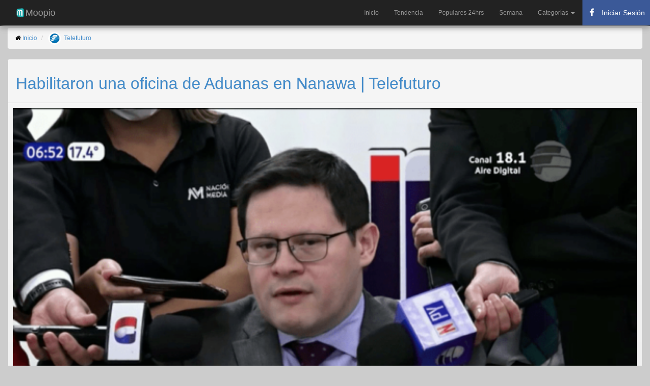

--- FILE ---
content_type: text/html; charset=UTF-8
request_url: https://www.moopio.com/habilitaron-una-oficina-de-aduanas-en-nanawa-telefuturo.html
body_size: 10297
content:
<!DOCTYPE html>
<html xmlns="http://www.w3.org/1999/xhtml"  xmlns:fb="http://ogp.me/ns/fb#">
<head>
  <title>Habilitaron una oficina de Aduanas en Nanawa | Telefuturo</title>
  <meta name="description" content="El director Nacional de Ingresos Tributarios, Óscar Orué, dijo que la ley no es negociable y que los controles seguirán en zona de Nanawa. En ese sentido, mencionó que habilitaron una oficina de Aduanas a fin de buscar la formalización de todos los comerciantes.">
  <meta charset="UTF-8">
  <script src="/assets/application-21a18096f60657ebd89ebeced6d066b1.js" type="541ffb3541f90eed560d2a43-text/javascript"></script>
  <meta content="authenticity_token" name="csrf-param" />
<meta content="hFlIKRLQW/bd0TZt9jtdpzK+dejPVzCP6QpMN9YTX+w=" name="csrf-token" />
  <meta name="viewport" content="width=device-width,minimum-scale=1,initial-scale=1">
  <meta name="yandex-verification" content="ed34af684ee3e520" />
  <meta name="description" content="El director Nacional de Ingresos Tributarios, Óscar Orué, dijo que la ley no es negociable y que los controles seguirán en zona de Nanawa. En ese sentido, mencionó que habilitaron una oficina de Aduanas a fin de buscar la formalización de todos los comerciantes.">
  <meta name="keywords" content="habilitaron, aduanas, nanawa, tributarios, Óscar orué, orué, municipio, ingresos tributarios, óscar orué">
  <meta name="apple-mobile-web-app-capable" content="yes">
  <meta name="mobile-web-app-capable" content="yes">
  <link rel="stylesheet" href="//netdna.bootstrapcdn.com/bootstrap/3.1.1/css/bootstrap.min.css">
  <link rel="stylesheet" href="//maxcdn.bootstrapcdn.com/font-awesome/4.3.0/css/font-awesome.min.css">
  <link rel="stylesheet" href="https://www.moopio.com/bootstrap-social/bootstrap-social.css">
  <link rel="canonical" href="https://www.moopio.com/habilitaron-una-oficina-de-aduanas-en-nanawa-telefuturo.html" />
  <link rel="apple-touch-icon" sizes="57x57" href="/apple-icon-57x57.png">
  <link rel="apple-touch-icon" sizes="60x60" href="/apple-icon-60x60.png">
  <link rel="apple-touch-icon" sizes="72x72" href="/apple-icon-72x72.png">
  <link rel="apple-touch-icon" sizes="76x76" href="/apple-icon-76x76.png">
  <link rel="apple-touch-icon" sizes="114x114" href="/apple-icon-114x114.png">
  <link rel="apple-touch-icon" sizes="120x120" href="/apple-icon-120x120.png">
  <link rel="apple-touch-icon" sizes="144x144" href="/apple-icon-144x144.png">
  <link rel="apple-touch-icon" sizes="152x152" href="/apple-icon-152x152.png">
  <link rel="apple-touch-icon" sizes="180x180" href="/apple-icon-180x180.png">
  <link rel="icon" type="image/png" sizes="192x192"  href="/android-icon-192x192.png">
  <link rel="icon" type="image/png" sizes="32x32" href="/favicon-32x32.png">
  <link rel="icon" type="image/png" sizes="96x96" href="/favicon-96x96.png">
  <link rel="icon" type="image/png" sizes="16x16" href="/favicon-16x16.png">
  <link rel="manifest" href="/manifest.json">
  <meta name="msapplication-TileColor" content="#ffffff">
  <meta name="msapplication-TileImage" content="/ms-icon-144x144.png">
  <meta name="theme-color" content="#ffffff">
  <meta property="og:title" content="Habilitaron una oficina de Aduanas en Nanawa | Telefuturo" />
  <meta property="og:description" content="El director Nacional de Ingresos Tributarios, Óscar Orué, dijo que la ley no es negociable y que los controles seguirán en zona de Nanawa. En ese sentido, mencionó que habilitaron una oficina de Aduanas a fin de buscar la formalización de todos los comerciantes." />
  <meta property="og:url" content="https://www.moopio.com/habilitaron-una-oficina-de-aduanas-en-nanawa-telefuturo.html" />
  <meta property="og:image" content="https://www.moopio.com/system/entries/images/003/808/600/original/habilitaron-una-oficina-de-aduanas-en-nanawa-telefuturo.png?1695135935" />
  <meta property="og:image:width" content="526">
  <meta property="og:image:height" content="273">
  <meta property="og:site_name" content="Moopio" />
  <meta property="og:locale" content="es_LA" />
  <meta property="og:type" content="article" />
  <meta property="og:article:modified_time" content="2023-09-21 19:02:53 -0300" />
  <meta property="og:article:published_time" content="2023-09-19 12:05:34 -0300" />
  <meta property="og:article:author" content="Telefuturo" />
  <meta name="twitter:card" content="summary_large_image" />    
  <meta property="fb:pages" content="1557251637825751" />
  <script src="https://ajax.googleapis.com/ajax/libs/jquery/2.0.0/jquery.min.js" type="541ffb3541f90eed560d2a43-text/javascript"></script>
  <script src="https://unpkg.com/masonry-layout@3.3.2/dist/masonry.pkgd.min.js" type="541ffb3541f90eed560d2a43-text/javascript"></script>
  <script src="https://unpkg.com/imagesloaded@3.1.8/imagesloaded.pkgd.min.js" type="541ffb3541f90eed560d2a43-text/javascript"></script>  
  <script type="application/ld+json">
    {
      "@context": "http://schema.org",
      "@type": "NewsArticle",
      "headline": "Habilitaron una oficina de Aduanas en Nanawa | Telefuturo",
      "image": [
      "/system/entries/images/003/808/600/original/habilitaron-una-oficina-de-aduanas-en-nanawa-telefuturo.png?1695135935"
      ],
      "datePublished": "2023-09-19 12:05:34 -0300"
    }
  </script>
  
  <style>
  	body {
      color: #000000;
      font-family: sans-serif;
      font-size: 12px;
      font-weight: 400;
      background-color: #CCCCCC;
    }

    h1 {
      font-size: xx-large;
    }

    .panel-body {
      padding: 10px;
    }

    .panel-heading {
      border-color: none !important;
    }

    .wrapper {}

    #main {
      margin-bottom: 30px;
      margin-top: 55px;
    }

    #items {}

    #items .item {
      -moz-border-bottom-colors: none;
      -moz-border-left-colors: none;
      -moz-border-right-colors: none;
      -moz-border-top-colors: none;
      background: linear-gradient(to bottom, #F6F6F6 0%, #EAEAEA 100%) repeat scroll 0 0 transparent;
      border-radius: 4px 4px 4px 4px;
      box-shadow: 0 1px 1px rgba(0, 0, 0, 0.15), 0 2px 1px rgba(0, 0, 0, 0.1), 0 3px 1px rgba(0, 0, 0, 0.05);
      text-shadow: 0 1px 0 #DDDDDD;
      width: 30%;
      margin: 10px;
      float: left;
    }

    .panel{
      -moz-border-bottom-colors: none;
      -moz-border-left-colors: none;
      -moz-border-right-colors: none;
      -moz-border-top-colors: none;
      background: linear-gradient(to bottom, #F6F6F6 0%, #EAEAEA 100%) repeat scroll 0 0 transparent;
      border-radius: 4px 4px 4px 4px;
      box-shadow: 0 1px 1px rgba(0, 0, 0, 0.15), 0 2px 1px rgba(0, 0, 0, 0.1), 0 3px 1px rgba(0, 0, 0, 0.05);
      text-shadow: 0 1px 0 #DDDDDD;

    }

    #items .item .item-content {
      padding: 10px;
    }

    #items .item .picture .description {
      margin-top: 10px;
    }

    #items .item .meta span {
      font-size: 16px !important;
      line-height: 16px !important;
      margin-right: 5px;
    }

    #items .item .picture {
      display: block;
      position: relative;
      z-index: 5;
      /*border-top: 1px solid #999999;*/
      border-radius: 4px 4px 4px 4px;
    }

    #items .item .picture a.image {
      display: block;
      height: auto;
      width: 100%;
    }

    #items .item .picture img {
      border-radius: 2px 2px 0px 0px;
      height: auto;
      position: relative;
      width: 100%;
      z-index: -1;
    }

    .picture img {
      height: auto;
      width: 100%;
    }

    .navbar-inner {
      box-shadow: 0px 5px 10px #999 !important;
    }

    /* RESPONSIVE CSS HACKS
    -------------------------------------------------- */
    @media (max-width: 768px) {
      #main {
        margin-top: 55px;
      }

      .container-fluid {
        padding-left: 5px;
        padding-right: 1px;
      }
      
      #items .item {
        -moz-border-bottom-colors: none;
        -moz-border-left-colors: none;
        -moz-border-right-colors: none;
        -moz-border-top-colors: none;
        background: linear-gradient(to bottom, #F6F6F6 0%, #EAEAEA 100%) repeat scroll 0 0 transparent;
        border-radius: 4px 4px 4px 4px;
        box-shadow: 0 1px 1px rgba(0, 0, 0, 0.15), 0 2px 1px rgba(0, 0, 0, 0.1), 0 3px 1px rgba(0, 0, 0, 0.05);
        text-shadow: 0 1px 0 #DDDDDD;
        width: 95%;
        margin: 10px;
        float: left;
      }
      
    }
  </style>

  <!-- Google Tag Manager -->
  <script type="541ffb3541f90eed560d2a43-text/javascript">(function(w,d,s,l,i){w[l]=w[l]||[];w[l].push({'gtm.start':
  new Date().getTime(),event:'gtm.js'});var f=d.getElementsByTagName(s)[0],
  j=d.createElement(s),dl=l!='dataLayer'?'&l='+l:'';j.async=true;j.src=
  'https://www.googletagmanager.com/gtm.js?id='+i+dl;f.parentNode.insertBefore(j,f);
  })(window,document,'script','dataLayer','GTM-MSNX3RQ');</script>
  <!-- End Google Tag Manager -->
  <script async src="https://pagead2.googlesyndication.com/pagead/js/adsbygoogle.js?client=ca-pub-8202995154439589" crossorigin="anonymous" type="541ffb3541f90eed560d2a43-text/javascript"></script>

</head>
<body>
  <!-- Google Tag Manager (noscript) -->
  <noscript><iframe src="https://www.googletagmanager.com/ns.html?id=GTM-MSNX3RQ"
  height="0" width="0" style="display:none;visibility:hidden"></iframe></noscript>
  <!-- End Google Tag Manager (noscript) -->
  
  <div id="fb-root"></div>

 <nav class="navbar navbar-inverse navbar-fixed-top" role="navigation">
<div class="navbar-inner">
	<div class="container-fluid">
		<div class="navbar-header">
			<a class="navbar-brand" href="/">
				<img alt="Moopio.com" style="float: left;" height="20" width="20" src="https://www.moopio.com/android-icon-36x36.png"> Moopio
			</a>
			<button type="button" class="navbar-toggle collapsed" data-toggle="collapse" data-target="#mainnav" aria-expanded="false">
        <span class="sr-only">Toggle navigation</span>
        <span class="icon-bar"></span>
        <span class="icon-bar"></span>
        <span class="icon-bar"></span>
      	</button>
		</div>
		<div id="mainnav" class="collapse navbar-collapse">
			<ul class="nav navbar-nav navbar-right">
				<li role="presentation" class="">
					<a href="/">Inicio</a>
				</li>				 
				<li role="presentation" class="">
					<a href="/gainers.html">Tendencia</a>
				</li>
				<li role="presentation" class="">
					<a href="/populares.html">Populares 24hrs</a>
				</li>
				<li role="presentation" class="">
					<a href="/semana.html">Semana</a>
				</li>
				<!-- New Dropdown Menu for Categorías -->
				<li class="dropdown">
					<a href="#" class="dropdown-toggle" data-toggle="dropdown" role="button" aria-expanded="false">
						Categorías <span class="caret"></span>
					</a>
					<ul class="dropdown-menu" role="menu">
						<li><a href="/categoria/NACIONALES.html">Nacionales</a></li>
						<li><a href="/categoria/POLITICA.html">Política</a></li>
						<li><a href="/categoria/DEPORTES.html">Deportes</a></li>
						<li><a href="/categoria/ESPECTACULOS.html">Espectáculos</a></li>
						<li><a href="/categoria/NEGOCIOS.html">Negocios</a></li>
						<li><a href="/categoria/JUDICIALES.html">Judiciales</a></li>
						<li><a href="/categoria/INTERNACIONALES.html">Internacionales</a></li>
					</ul>
				</li>

        <li>
          <button id="fb-auth-btn" class="auth-btn" style="display: block; min-width: 120px;">
            <i class="fa fa-spinner fa-spin" style="margin-right: 8px;"></i> Cargando...
          </button>
        </li>


			</ul>
		</div>
	</div>
</div>
</nav>

<script type="541ffb3541f90eed560d2a43-text/javascript">
</script>

<style type="text/css">

  .navbar-inner {
    box-shadow: 0px 5px 10px #999 !important;
  }

  .navbar-nav li .auth-btn {
    display: flex;
    align-items: center;
    height: 50px;
    min-width: 120px;
    margin: 0;
    padding: 5px 10px;
    border: none;
    background-color: #3b5998;
    color: white;
    cursor: pointer;
    font-size: 14px;
    white-space: nowrap;
    overflow: hidden;
    text-overflow: ellipsis;
  }

  .navbar-nav li .auth-btn i {
    margin-right: 8px;
    font-size: 16px;
    width: 16px;
    text-align: center;
  }

  .navbar-nav li .auth-btn:hover {
    background-color: #2a4373;
  }

  .fb-stats {
    display: none;
  }

  .fb-stats.logged-in {
    display: block;
  }
</style>
 <div class="container-fluid">
  <div id="main">
    <ol class="breadcrumb">
	<li><i class="fa fa-home" aria-hidden="true"></i> <a href="/">Inicio</a></li>
	<li>
		<img width="25" class="img-circle" src="/system/sites/logos/000/000/077/original/telefuturo-logo.jpg?1467044881">&nbsp
		<a href="/sitio/telefuturo.html">Telefuturo</a>
	</li>
</ol>

<div itemscope itemtype="http://schema.org/Article" class="panel panel-default">
	<div class="panel-heading">
			<a rel="nofollow" target="_blank" href="https://telefuturo.com.py/noticia/73482-habilitaron-una-oficina-de-aduanas-en-nanawa" style="text-decoration:none;">
				<h1 itemprop="name">Habilitaron una oficina de Aduanas en Nanawa | Telefuturo</h1>
			</a>
		</div>
		<!-- 3808600 -->
		<div class="panel-body">
			<div class="picture">
					<a rel="nofollow" href="https://www.facebook.com/sharer/sharer.php?u=https://www.moopio.com/habilitaron-una-oficina-de-aduanas-en-nanawa-telefuturo.html" rel="nofollow" target="_blank">
						<img itemprop="image" src="https://www.moopio.com/system/entries/images/003/808/600/original/habilitaron-una-oficina-de-aduanas-en-nanawa-telefuturo.png?1695135935" alt="Habilitaron una oficina de Aduanas en Nanawa | Telefuturo" class="img-responsive">
					</a> 
					<br>
					<div class="item-content">
						<div class="meta">
							<span itemprop="articleBody">
								<h4>
									El director Nacional de Ingresos Tributarios, Óscar Orué, dijo que la ley no es negociable y que los controles seguirán en zona de Nanawa. En ese sentido, mencionó que habilitaron una oficina de Aduanas a fin de buscar la formalización de todos los comerciantes.
									<a rel="nofollow" target="_blank" href="https://telefuturo.com.py/noticia/73482-habilitaron-una-oficina-de-aduanas-en-nanawa"> <small>...[Leer más]</small></a>
								</h4>
							</span>
						</div>

						<br>

						<div>
							<a href="/tag/habilitaron.html" class="btn btn-primary btn-xs" role="button">
								<i class="fa fa-tags" aria-hidden="true"></i> habilitaron
							</a>
							<a href="/tag/aduanas.html" class="btn btn-primary btn-xs" role="button">
								<i class="fa fa-tags" aria-hidden="true"></i> aduanas
							</a>
							<a href="/tag/nanawa.html" class="btn btn-primary btn-xs" role="button">
								<i class="fa fa-tags" aria-hidden="true"></i> nanawa
							</a>
							<a href="/tag/tributarios.html" class="btn btn-primary btn-xs" role="button">
								<i class="fa fa-tags" aria-hidden="true"></i> tributarios
							</a>
							<a href="/tag/%C3%93scar%20oru%C3%A9.html" class="btn btn-primary btn-xs" role="button">
								<i class="fa fa-tags" aria-hidden="true"></i> Óscar orué
							</a>
							<a href="/tag/oru%C3%A9.html" class="btn btn-primary btn-xs" role="button">
								<i class="fa fa-tags" aria-hidden="true"></i> orué
							</a>
							<a href="/tag/municipio.html" class="btn btn-primary btn-xs" role="button">
								<i class="fa fa-tags" aria-hidden="true"></i> municipio
							</a>
							<a href="/tag/ingresos%20tributarios.html" class="btn btn-primary btn-xs" role="button">
								<i class="fa fa-tags" aria-hidden="true"></i> ingresos tributarios
							</a>
							<a href="/tag/%C3%B3scar%20oru%C3%A9.html" class="btn btn-primary btn-xs" role="button">
								<i class="fa fa-tags" aria-hidden="true"></i> óscar orué
							</a>
						</div>
						<br>

						<div class="fb-comments"
						     data-href="https://www.moopio.com/habilitaron-una-oficina-de-aduanas-en-nanawa-telefuturo.html"
						     data-width="100%"
						     data-numposts="5">
						</div> 

						<div>
							<p><strong>Moopio.com</strong> no es responsable por las acciones de los sitios web de terceros ni por el contenido que estos publiquen. Las noticias y artículos a los que se enlaza desde este sitio son propiedad y responsabilidad de los autores y editores originales. No tenemos control sobre la veracidad, precisión, o legalidad de la información contenida en estos sitios. Más informacion en <a href="https://www.moopio.com/terminos-de-servicio.html" target="_blank">Términos de Servicio</a>.</p>
						</div>

						<br>
						<a class="btn btn-lg btn-block btn-social btn-facebook" target="_blank" href="https://www.facebook.com/sharer/sharer.php?u=https://www.moopio.com/habilitaron-una-oficina-de-aduanas-en-nanawa-telefuturo.html">
							<i class="fa fa-facebook-official"></i> Compartir en Facebook
						</a>

						<a class="btn btn-lg btn-block btn-social btn-twitter" target="_blank" href="https://twitter.com/share?text=Habilitaron una oficina de Aduanas en Nanawa | Telefuturo&url=https://www.moopio.com/habilitaron-una-oficina-de-aduanas-en-nanawa-telefuturo.html">
							<i class="fa fa-twitter"></i> Compartir en Twitter
						</a>
						<a class="btn btn-lg btn-block btn-social btn-reddit" taget="_blank" href="whatsapp://send?text=https://www.moopio.com/habilitaron-una-oficina-de-aduanas-en-nanawa-telefuturo.html">
							<i class="fa fa-whatsapp"></i> Compartir en Whatsapp
						</a>
						<a class="btn btn-lg btn-block btn-social btn-pinterest" taget="_top" href="/gainers.html">
							<i class="fa fa-thumbs-up"></i> Noticias Populares
						</a>
						<a class="btn btn-lg btn-block btn-social btn-github" taget="_top" href="/">
							<i class="fa fa-home"></i> Últimas Noticias
						</a>
					</div>
				</div>
			</div>
			<div class="panel-footer">
				<div class="meta">
					<span>
						<!--<i class="fa fa-globe fa-lg"></i> 
						<a href="/sitio/telefuturo.html">Telefuturo</a> &nbsp;-->
						<i class="fa fa-calendar fa-lg"></i> Septiembre 19, 2023
						&nbsp;
						<i class="fa fa-archive fa-lg"></i> <a href="/categoria/NACIONALES.html">Nacionales</a>
					</span>
				</div>
			</div>
		</div>

		<div id="items" class="row-fluid">
			<div class="item masonry-brick">
	<div style="padding-bottom: 5px; padding-left: 10px; padding-top: 5px;">
		<h5>
			<img width="30" height="30" class="img-circle" alt="D10" src="/system/sites/logos/000/000/073/original/d10.jpg?1465340590"> <b><a href="/sitio/d10.html">D10</a></b>
		</h5>
	</div>
	<div class="picture">
		<a rel="nofollow" class="noticia" href="/la-accion-que-derivo-en-la-tempranera-expulsion-de-matias-perez.html">
		<img src="https://www.moopio.com/system/entries/images/004/894/052/mosaic/la-accion-que-derivo-en-la-tempranera-expulsion-de-matias-perez-d10-noticias-del-deporte-de-paraguay-y-el-mundo-las-24-horas.png?1768696344" alt="La acción que derivó en la tempranera expulsión de Matías Pérez" class="img-responsive" data-src="https://www.moopio.com/system/entries/images/004/894/052/mosaic/la-accion-que-derivo-en-la-tempranera-expulsion-de-matias-perez-d10-noticias-del-deporte-de-paraguay-y-el-mundo-las-24-horas.png?1768696344" alt="La acción que derivó en la tempranera expulsión de Matías Pérez">
		</a> 
		<div class="item-content">
			<div class="meta">
				<span>
					<a rel="nofollow" href="/la-accion-que-derivo-en-la-tempranera-expulsion-de-matias-perez.html" style="text-decoration:none;">
					<h4>La acción que derivó en la tempranera expulsión de Matías Pérez</h4>
					</a>
				</span>
			</div>
			<div class="meta">
				<span>
					Matías Pérez, defensor de Cerro Porteño, se marchó tempraneramente expulsado ante San Lorenzo de Almagro por un cruce con Alexis Cuello.
					<a rel="nofollow" href="/la-accion-que-derivo-en-la-tempranera-expulsion-de-matias-perez.html"><small>[Leer más]</small></a>
				</span>
			</div>
			<br>

			<div class="meta" style="padding-bottom: 5px;">
				<span>
					<i class="fa fa-calendar fa-lg"></i> Enero 17, 2026
					&nbsp;&nbsp;
					<i class="fa fa-archive fa-lg"></i> <a href="/categoria/DEPORTES.html">Deportes</a>
				</span>
			</div>

		</div>
	</div>
</div>
<div class="item masonry-brick">
	<div style="padding-bottom: 5px; padding-left: 10px; padding-top: 5px;">
		<h5>
			<img width="30" height="30" class="img-circle" alt="Diario EXTRA" src="/system/sites/logos/000/000/002/original/diario-extra.jpg?1639490619"> <b><a href="/sitio/diario-extra.html">Diario EXTRA</a></b>
		</h5>
	</div>
	<div class="picture">
		<a rel="nofollow" class="noticia" href="/laschi-ya-podran-tener-munecos-de-verdaite.html">
		<img src="https://www.moopio.com/system/entries/images/004/894/010/mosaic/laschi-ya-podran-tener-munecos-de-verdaite-extra-publicacion-web-del-diario-extra-donde-encontras-informaciones-utiles-y-todas-las-noticias-mas-importantes-del-dia.png?1768690811" alt="Laschi ya podrán tener muñecos de verdaite" class="img-responsive" data-src="https://www.moopio.com/system/entries/images/004/894/010/mosaic/laschi-ya-podran-tener-munecos-de-verdaite-extra-publicacion-web-del-diario-extra-donde-encontras-informaciones-utiles-y-todas-las-noticias-mas-importantes-del-dia.png?1768690811" alt="Laschi ya podrán tener muñecos de verdaite">
		</a> 
		<div class="item-content">
			<div class="meta">
				<span>
					<a rel="nofollow" href="/laschi-ya-podran-tener-munecos-de-verdaite.html" style="text-decoration:none;">
					<h4>Laschi ya podrán tener muñecos de verdaite</h4>
					</a>
				</span>
			</div>
			<div class="meta">
				<span>
					Las parejas mayores también piden para curiosear.
					<a rel="nofollow" href="/laschi-ya-podran-tener-munecos-de-verdaite.html"><small>[Leer más]</small></a>
				</span>
			</div>
			<br>

			<div class="meta" style="padding-bottom: 5px;">
				<span>
					<i class="fa fa-calendar fa-lg"></i> Enero 17, 2026
					&nbsp;&nbsp;
					<i class="fa fa-archive fa-lg"></i> <a href="/categoria/NACIONALES.html">Nacionales</a>
				</span>
			</div>

		</div>
	</div>
</div>
<div class="item masonry-brick">
	<div style="padding-bottom: 5px; padding-left: 10px; padding-top: 5px;">
		<h5>
			<img width="30" height="30" class="img-circle" alt="Diario UltimaHora" src="/system/sites/logos/000/000/003/original/ultimahora.jpg?1465341630"> <b><a href="/sitio/diario-ultimahora.html">Diario UltimaHora</a></b>
		</h5>
	</div>
	<div class="picture">
		<a rel="nofollow" class="noticia" href="/dos-camiones-involucrados-en-un-accidente-mas-sobre-la-ruta-py08.html">
		<img src="https://www.moopio.com/system/entries/images/004/894/006/mosaic/[base64].png?1768689009" alt="Dos camiones involucrados en un accidente más sobre la ruta PY08" class="img-responsive" data-src="https://www.moopio.com/system/entries/images/004/894/006/mosaic/[base64].png?1768689009" alt="Dos camiones involucrados en un accidente más sobre la ruta PY08">
		</a> 
		<div class="item-content">
			<div class="meta">
				<span>
					<a rel="nofollow" href="/dos-camiones-involucrados-en-un-accidente-mas-sobre-la-ruta-py08.html" style="text-decoration:none;">
					<h4>Dos camiones involucrados en un accidente más sobre la ruta PY08</h4>
					</a>
				</span>
			</div>
			<div class="meta">
				<span>
					Otro accidente de tránsito ocurrió en la ruta PY08 este sábado. Dos camiones de mediano porte chocaron a causa de un profundo bache en la vía.
					<a rel="nofollow" href="/dos-camiones-involucrados-en-un-accidente-mas-sobre-la-ruta-py08.html"><small>[Leer más]</small></a>
				</span>
			</div>
			<br>

			<div class="meta" style="padding-bottom: 5px;">
				<span>
					<i class="fa fa-calendar fa-lg"></i> Enero 17, 2026
				</span>
			</div>

		</div>
	</div>
</div>
<div class="item masonry-brick">
	<div style="padding-bottom: 5px; padding-left: 10px; padding-top: 5px;">
		<h5>
			<img width="30" height="30" class="img-circle" alt="Diario UltimaHora" src="/system/sites/logos/000/000/003/original/ultimahora.jpg?1465341630"> <b><a href="/sitio/diario-ultimahora.html">Diario UltimaHora</a></b>
		</h5>
	</div>
	<div class="picture">
		<a rel="nofollow" class="noticia" href="/cruce-a-nado-del-parana-se-cumplen-16-anos-de-la-tragedia-en-la-que-murieron-ocho-personas.html">
		<img src="https://www.moopio.com/system/entries/images/004/893/995/mosaic/[base64].png?1768687212" alt="Cruce a nado del Paraná: Se cumplen 16 años de la tragedia en la que murieron ocho personas" class="img-responsive" data-src="https://www.moopio.com/system/entries/images/004/893/995/mosaic/[base64].png?1768687212" alt="Cruce a nado del Paraná: Se cumplen 16 años de la tragedia en la que murieron ocho personas">
		</a> 
		<div class="item-content">
			<div class="meta">
				<span>
					<a rel="nofollow" href="/cruce-a-nado-del-parana-se-cumplen-16-anos-de-la-tragedia-en-la-que-murieron-ocho-personas.html" style="text-decoration:none;">
					<h4>Cruce a nado del Paraná: Se cumplen 16 años de la tragedia en la que murieron ocho personas</h4>
					</a>
				</span>
			</div>
			<div class="meta">
				<span>
					Este sábado se cumplen 16 años de la tragedia ocurrida durante la competencia de aguas abiertas de cruzar nadando el río Paraná, entre Encarnación y Posadas (Argentina), donde perdieron la vida ocho personas. La herida sigue abierta en la memoria de lo...
					<a rel="nofollow" href="/cruce-a-nado-del-parana-se-cumplen-16-anos-de-la-tragedia-en-la-que-murieron-ocho-personas.html"><small>[Leer más]</small></a>
				</span>
			</div>
			<br>

			<div class="meta" style="padding-bottom: 5px;">
				<span>
					<i class="fa fa-calendar fa-lg"></i> Enero 17, 2026
				</span>
			</div>

		</div>
	</div>
</div>
<div class="item masonry-brick">
	<div style="padding-bottom: 5px; padding-left: 10px; padding-top: 5px;">
		<h5>
			<img width="30" height="30" class="img-circle" alt="Itapua Noticias" src="/system/sites/logos/000/000/084/original/itapua-noticias.jpg?1480536207"> <b><a href="/sitio/itapua-noticias.html">Itapua Noticias</a></b>
		</h5>
	</div>
	<div class="picture">
		<a rel="nofollow" class="noticia" href="/familia-afectada-por-camionero-que-los-atropello-y-huyo-pide-justicia.html">
		<img src="https://www.moopio.com/system/entries/images/004/893/982/mosaic/familia-afectada-por-camionero-que-los-atropello-y-huyo-pide-justicia-itapua-noticias.png?1768683747" alt="FAMILIA AFECTADA POR CAMIONERO QUE LOS ATROPELLÓ Y HUYÓ PIDE JUSTICIA" class="img-responsive" data-src="https://www.moopio.com/system/entries/images/004/893/982/mosaic/familia-afectada-por-camionero-que-los-atropello-y-huyo-pide-justicia-itapua-noticias.png?1768683747" alt="FAMILIA AFECTADA POR CAMIONERO QUE LOS ATROPELLÓ Y HUYÓ PIDE JUSTICIA">
		</a> 
		<div class="item-content">
			<div class="meta">
				<span>
					<a rel="nofollow" href="/familia-afectada-por-camionero-que-los-atropello-y-huyo-pide-justicia.html" style="text-decoration:none;">
					<h4>FAMILIA AFECTADA POR CAMIONERO QUE LOS ATROPELLÓ Y HUYÓ PIDE JUSTICIA</h4>
					</a>
				</span>
			</div>
			<div class="meta">
				<span>
					EL SINIESTRO VIAL OCURRIÓ DÍAS ATRÁS SOBRE LA RUTA PY01 EN ENCARNACIÓN, DESDE ENTONCES LA INVESTIGACIÓN QUEDÓ EN LA NADA.
					<a rel="nofollow" href="/familia-afectada-por-camionero-que-los-atropello-y-huyo-pide-justicia.html"><small>[Leer más]</small></a>
				</span>
			</div>
			<br>

			<div class="meta" style="padding-bottom: 5px;">
				<span>
					<i class="fa fa-calendar fa-lg"></i> Enero 17, 2026
				</span>
			</div>

		</div>
	</div>
</div>
<div class="item masonry-brick">
	<div style="padding-bottom: 5px; padding-left: 10px; padding-top: 5px;">
		<h5>
			<img width="30" height="30" class="img-circle" alt="Itapua Noticias" src="/system/sites/logos/000/000/084/original/itapua-noticias.jpg?1480536207"> <b><a href="/sitio/itapua-noticias.html">Itapua Noticias</a></b>
		</h5>
	</div>
	<div class="picture">
		<a rel="nofollow" class="noticia" href="/muere-joven-por-electrocucion-en-santisima-trinidad.html">
		<img src="https://www.moopio.com/system/entries/images/004/893/942/mosaic/muere-joven-por-electrocucion-en-santisima-trinidad-itapua-noticias.png?1768680153" alt="MUERE JOVEN POR ELECTROCUCIÓN EN SANTÍSIMA TRINIDAD" class="img-responsive" data-src="https://www.moopio.com/system/entries/images/004/893/942/mosaic/muere-joven-por-electrocucion-en-santisima-trinidad-itapua-noticias.png?1768680153" alt="MUERE JOVEN POR ELECTROCUCIÓN EN SANTÍSIMA TRINIDAD">
		</a> 
		<div class="item-content">
			<div class="meta">
				<span>
					<a rel="nofollow" href="/muere-joven-por-electrocucion-en-santisima-trinidad.html" style="text-decoration:none;">
					<h4>MUERE JOVEN POR ELECTROCUCIÓN EN SANTÍSIMA TRINIDAD</h4>
					</a>
				</span>
			</div>
			<div class="meta">
				<span>
					TRAGEDIA OCURRIÓ CUANDO INTENTABA REALIZAR UNA INSTALACIÓN ELÉCTRICA EN SU VIVIENDA
					<a rel="nofollow" href="/muere-joven-por-electrocucion-en-santisima-trinidad.html"><small>[Leer más]</small></a>
				</span>
			</div>
			<br>

			<div class="meta" style="padding-bottom: 5px;">
				<span>
					<i class="fa fa-calendar fa-lg"></i> Enero 17, 2026
				</span>
			</div>

		</div>
	</div>
</div>
<div class="item masonry-brick">
	<div style="padding-bottom: 5px; padding-left: 10px; padding-top: 5px;">
		<h5>
			<img width="30" height="30" class="img-circle" alt="Diario EXTRA" src="/system/sites/logos/000/000/002/original/diario-extra.jpg?1639490619"> <b><a href="/sitio/diario-extra.html">Diario EXTRA</a></b>
		</h5>
	</div>
	<div class="picture">
		<a rel="nofollow" class="noticia" href="/adultos-mayores-este-mes-cobran-las-personas-de-71-anos.html">
		<img src="https://www.moopio.com/system/entries/images/004/893/909/mosaic/adultos-mayores-este-mes-cobran-las-personas-de-71-anos-extra-publicacion-web-del-diario-extra-donde-encontras-informaciones-utiles-y-todas-las-noticias-mas-importantes-del-dia.png?1768676409" alt="Adultos mayores: Este mes cobran las personas de 71 años" class="img-responsive" data-src="https://www.moopio.com/system/entries/images/004/893/909/mosaic/adultos-mayores-este-mes-cobran-las-personas-de-71-anos-extra-publicacion-web-del-diario-extra-donde-encontras-informaciones-utiles-y-todas-las-noticias-mas-importantes-del-dia.png?1768676409" alt="Adultos mayores: Este mes cobran las personas de 71 años">
		</a> 
		<div class="item-content">
			<div class="meta">
				<span>
					<a rel="nofollow" href="/adultos-mayores-este-mes-cobran-las-personas-de-71-anos.html" style="text-decoration:none;">
					<h4>Adultos mayores: Este mes cobran las personas de 71 años</h4>
					</a>
				</span>
			</div>
			<div class="meta">
				<span>
					Están haciendo el cálculo de cuántos recibirán la ayudami estatal. Prevén llegar a todos los que cumplan 65 años, de forma gradual.
					<a rel="nofollow" href="/adultos-mayores-este-mes-cobran-las-personas-de-71-anos.html"><small>[Leer más]</small></a>
				</span>
			</div>
			<br>

			<div class="meta" style="padding-bottom: 5px;">
				<span>
					<i class="fa fa-calendar fa-lg"></i> Enero 17, 2026
					&nbsp;&nbsp;
					<i class="fa fa-archive fa-lg"></i> <a href="/categoria/NACIONALES.html">Nacionales</a>
				</span>
			</div>

		</div>
	</div>
</div>
<div class="item masonry-brick">
	<div style="padding-bottom: 5px; padding-left: 10px; padding-top: 5px;">
		<h5>
			<img width="30" height="30" class="img-circle" alt="Itapua Noticias" src="/system/sites/logos/000/000/084/original/itapua-noticias.jpg?1480536207"> <b><a href="/sitio/itapua-noticias.html">Itapua Noticias</a></b>
		</h5>
	</div>
	<div class="picture">
		<a rel="nofollow" class="noticia" href="/cimefor-encarnacion-realizo-marcha-administrativa-para-fortalecimiento.html">
		<img src="https://www.moopio.com/system/entries/images/004/893/842/mosaic/cimefor-encarnacion-realizo-marcha-administrativa-para-fortalecimiento-itapua-noticias.png?1768669362" alt="CIMEFOR ENCARNACIÓN REALIZÓ MARCHA ADMINISTRATIVA PARA FORTALECIMIENTO" class="img-responsive" data-src="https://www.moopio.com/system/entries/images/004/893/842/mosaic/cimefor-encarnacion-realizo-marcha-administrativa-para-fortalecimiento-itapua-noticias.png?1768669362" alt="CIMEFOR ENCARNACIÓN REALIZÓ MARCHA ADMINISTRATIVA PARA FORTALECIMIENTO">
		</a> 
		<div class="item-content">
			<div class="meta">
				<span>
					<a rel="nofollow" href="/cimefor-encarnacion-realizo-marcha-administrativa-para-fortalecimiento.html" style="text-decoration:none;">
					<h4>CIMEFOR ENCARNACIÓN REALIZÓ MARCHA ADMINISTRATIVA PARA FORTALECIMIENTO</h4>
					</a>
				</span>
			</div>
			<div class="meta">
				<span>
					LA AGRUPACIÓN N.º 3 “ENCARNACIÓN” DESARROLLÓ ACTIVIDAD DE INSTRUCCIÓN MILITAR CON ÉNFASIS EN DISCIPLINA, RESISTENCIA FÍSICA Y CAPACIDAD MENTAL
					<a rel="nofollow" href="/cimefor-encarnacion-realizo-marcha-administrativa-para-fortalecimiento.html"><small>[Leer más]</small></a>
				</span>
			</div>
			<br>

			<div class="meta" style="padding-bottom: 5px;">
				<span>
					<i class="fa fa-calendar fa-lg"></i> Enero 17, 2026
				</span>
			</div>

		</div>
	</div>
</div>
<div class="item masonry-brick">
	<div style="padding-bottom: 5px; padding-left: 10px; padding-top: 5px;">
		<h5>
			<img width="30" height="30" class="img-circle" alt="D10" src="/system/sites/logos/000/000/073/original/d10.jpg?1465340590"> <b><a href="/sitio/d10.html">D10</a></b>
		</h5>
	</div>
	<div class="picture">
		<a rel="nofollow" class="noticia" href="/cerro-porteno-se-retira-del-mercado-de-pases.html">
		<img src="https://www.moopio.com/system/entries/images/004/893/815/mosaic/cerro-porteno-se-retira-del-mercado-de-pases-d10-noticias-del-deporte-de-paraguay-y-el-mundo-las-24-horas.png?1768667536" alt="Cerro Porteño se retira del mercado de pases" class="img-responsive" data-src="https://www.moopio.com/system/entries/images/004/893/815/mosaic/cerro-porteno-se-retira-del-mercado-de-pases-d10-noticias-del-deporte-de-paraguay-y-el-mundo-las-24-horas.png?1768667536" alt="Cerro Porteño se retira del mercado de pases">
		</a> 
		<div class="item-content">
			<div class="meta">
				<span>
					<a rel="nofollow" href="/cerro-porteno-se-retira-del-mercado-de-pases.html" style="text-decoration:none;">
					<h4>Cerro Porteño se retira del mercado de pases</h4>
					</a>
				</span>
			</div>
			<div class="meta">
				<span>
					Enrique Biedermann, miembro del Departamento de Fútbol de Cerro Porteño, anunció que con la llegada de Pablo Veggetti se cierra el cupo de contrataciones en Barrio Obrero.
					<a rel="nofollow" href="/cerro-porteno-se-retira-del-mercado-de-pases.html"><small>[Leer más]</small></a>
				</span>
			</div>
			<br>

			<div class="meta" style="padding-bottom: 5px;">
				<span>
					<i class="fa fa-calendar fa-lg"></i> Enero 17, 2026
					&nbsp;&nbsp;
					<i class="fa fa-archive fa-lg"></i> <a href="/categoria/DEPORTES.html">Deportes</a>
				</span>
			</div>

		</div>
	</div>
</div>
<div class="item masonry-brick">
	<div style="padding-bottom: 5px; padding-left: 10px; padding-top: 5px;">
		<h5>
			<img width="30" height="30" class="img-circle" alt="Diario ABC" src="/system/sites/logos/000/000/005/original/abc.jpg?1465341570"> <b><a href="/sitio/diario-abc.html">Diario ABC</a></b>
		</h5>
	</div>
	<div class="picture">
		<a rel="nofollow" class="noticia" href="/pena-celebra-acuerdo-mercosur-ue-y-lanza-un-mensaje-a-lula-que-mira-por-tv-politica-abc-color.html">
		<img src="https://www.moopio.com/system/entries/images/004/893/812/mosaic/pena-celebra-acuerdo-mercosur-ue-y-lanza-un-mensaje-a-lula-que-mira-por-tv-politica-abc-color.png?1768667482" alt="Peña celebra acuerdo Mercosur - UE y lanza un mensaje a Lula “que mira por TV” - Política - ABC Color" class="img-responsive" data-src="https://www.moopio.com/system/entries/images/004/893/812/mosaic/pena-celebra-acuerdo-mercosur-ue-y-lanza-un-mensaje-a-lula-que-mira-por-tv-politica-abc-color.png?1768667482" alt="Peña celebra acuerdo Mercosur - UE y lanza un mensaje a Lula “que mira por TV” - Política - ABC Color">
		</a> 
		<div class="item-content">
			<div class="meta">
				<span>
					<a rel="nofollow" href="/pena-celebra-acuerdo-mercosur-ue-y-lanza-un-mensaje-a-lula-que-mira-por-tv-politica-abc-color.html" style="text-decoration:none;">
					<h4>Peña celebra acuerdo Mercosur - UE y lanza un mensaje a Lula “que mira por TV” - Política - ABC Color</h4>
					</a>
				</span>
			</div>
			<div class="meta">
				<span>
					El presidente Santiago Peña celebró el acuerdo comercial entre el Mercosur y la Unión Europea como un potencial “motor clave de crecimiento económico” y una señal “en favor del comercio internacional como factor de cooperación y crecimiento” en un cont...
					<a rel="nofollow" href="/pena-celebra-acuerdo-mercosur-ue-y-lanza-un-mensaje-a-lula-que-mira-por-tv-politica-abc-color.html"><small>[Leer más]</small></a>
				</span>
			</div>
			<br>

			<div class="meta" style="padding-bottom: 5px;">
				<span>
					<i class="fa fa-calendar fa-lg"></i> Enero 17, 2026
					&nbsp;&nbsp;
					<i class="fa fa-archive fa-lg"></i> <a href="/categoria/POLITICA.html">Politica</a>
				</span>
			</div>

		</div>
	</div>
</div>

		</div>

		<div>
			<a class="btn btn-lg btn-block btn-social btn-pinterest" taget="_top" href="/gainers.html">
				<i class="fa fa-thumbs-up"></i> Noticias Populares
			</a>
			<a class="btn btn-lg btn-block btn-social btn-github" taget="_top" href="/">
				<i class="fa fa-home"></i> Últimas Noticias
			</a>
		</div>
		

  </div>
  <hr>
  <!-- Footer -->
  <footer class="page-footer font-small blue">
    <!-- Copyright -->
    <div class="footer-copyright text-center py-3">
     © 2026 Copyright:
     <a href="https://www.moopio.com/"> Moopio.com</a> - <a href="https://www.moopio.com/privacidad.html">Privacidad</a> - <a href="https://www.moopio.com/sobre-nosotros.html">Sobre Nosotros</a> - <a href="https://www.moopio.com/sobre-nosotros.html">Una web de Artigas S.R.L.</a> - <a href="https://www.moopio.com/terminos-de-servicio.html">Términos de Servicio</a>
   </div>
   <!-- Copyright -->
 </footer>
 <!-- Footer -->

  <script src="//netdna.bootstrapcdn.com/bootstrap/3.1.1/js/bootstrap.min.js" type="541ffb3541f90eed560d2a43-text/javascript"></script>
  <script type="541ffb3541f90eed560d2a43-text/javascript">
    $(function(){

      var $container = $('#items');

      function mobile() 
      {
        var check = false;
        (function(a){if(/(android|bb\d+|meego).+mobile|avantgo|bada\/|blackberry|blazer|compal|elaine|fennec|hiptop|iemobile|ip(hone|od)|iris|kindle|lge |maemo|midp|mmp|mobile.+firefox|netfront|opera m(ob|in)i|palm( os)?|phone|p(ixi|re)\/|plucker|pocket|psp|series(4|6)0|symbian|treo|up\.(browser|link)|vodafone|wap|windows ce|xda|xiino/i.test(a)||/1207|6310|6590|3gso|4thp|50[1-6]i|770s|802s|a wa|abac|ac(er|oo|s\-)|ai(ko|rn)|al(av|ca|co)|amoi|an(ex|ny|yw)|aptu|ar(ch|go)|as(te|us)|attw|au(di|\-m|r |s )|avan|be(ck|ll|nq)|bi(lb|rd)|bl(ac|az)|br(e|v)w|bumb|bw\-(n|u)|c55\/|capi|ccwa|cdm\-|cell|chtm|cldc|cmd\-|co(mp|nd)|craw|da(it|ll|ng)|dbte|dc\-s|devi|dica|dmob|do(c|p)o|ds(12|\-d)|el(49|ai)|em(l2|ul)|er(ic|k0)|esl8|ez([4-7]0|os|wa|ze)|fetc|fly(\-|_)|g1 u|g560|gene|gf\-5|g\-mo|go(\.w|od)|gr(ad|un)|haie|hcit|hd\-(m|p|t)|hei\-|hi(pt|ta)|hp( i|ip)|hs\-c|ht(c(\-| |_|a|g|p|s|t)|tp)|hu(aw|tc)|i\-(20|go|ma)|i230|iac( |\-|\/)|ibro|idea|ig01|ikom|im1k|inno|ipaq|iris|ja(t|v)a|jbro|jemu|jigs|kddi|keji|kgt( |\/)|klon|kpt |kwc\-|kyo(c|k)|le(no|xi)|lg( g|\/(k|l|u)|50|54|\-[a-w])|libw|lynx|m1\-w|m3ga|m50\/|ma(te|ui|xo)|mc(01|21|ca)|m\-cr|me(rc|ri)|mi(o8|oa|ts)|mmef|mo(01|02|bi|de|do|t(\-| |o|v)|zz)|mt(50|p1|v )|mwbp|mywa|n10[0-2]|n20[2-3]|n30(0|2)|n50(0|2|5)|n7(0(0|1)|10)|ne((c|m)\-|on|tf|wf|wg|wt)|nok(6|i)|nzph|o2im|op(ti|wv)|oran|owg1|p800|pan(a|d|t)|pdxg|pg(13|\-([1-8]|c))|phil|pire|pl(ay|uc)|pn\-2|po(ck|rt|se)|prox|psio|pt\-g|qa\-a|qc(07|12|21|32|60|\-[2-7]|i\-)|qtek|r380|r600|raks|rim9|ro(ve|zo)|s55\/|sa(ge|ma|mm|ms|ny|va)|sc(01|h\-|oo|p\-)|sdk\/|se(c(\-|0|1)|47|mc|nd|ri)|sgh\-|shar|sie(\-|m)|sk\-0|sl(45|id)|sm(al|ar|b3|it|t5)|so(ft|ny)|sp(01|h\-|v\-|v )|sy(01|mb)|t2(18|50)|t6(00|10|18)|ta(gt|lk)|tcl\-|tdg\-|tel(i|m)|tim\-|t\-mo|to(pl|sh)|ts(70|m\-|m3|m5)|tx\-9|up(\.b|g1|si)|utst|v400|v750|veri|vi(rg|te)|vk(40|5[0-3]|\-v)|vm40|voda|vulc|vx(52|53|60|61|70|80|81|83|85|98)|w3c(\-| )|webc|whit|wi(g |nc|nw)|wmlb|wonu|x700|yas\-|your|zeto|zte\-/i.test(a.substr(0,4)))check = true})(navigator.userAgent||navigator.vendor||window.opera);
        return check;
      }

      if(!mobile())
      {
        $container.imagesLoaded(function(){
          $container.masonry({
           itemSelector: '.item',
           isAnimated: true
         });
        });
      };
    });
  </script>

  <script type="541ffb3541f90eed560d2a43-text/javascript">
    (function(i,s,o,g,r,a,m){i['GoogleAnalyticsObject']=r;i[r]=i[r]||function(){
      (i[r].q=i[r].q||[]).push(arguments)},i[r].l=1*new Date();a=s.createElement(o),
      m=s.getElementsByTagName(o)[0];a.async=1;a.src=g;m.parentNode.insertBefore(a,m)
    })(window,document,'script','//www.google-analytics.com/analytics.js','ga');

    ga('create', 'UA-1997157-5', 'auto');
    ga('send', 'pageview');
  </script>

  <script type="541ffb3541f90eed560d2a43-text/javascript">
    window.addEventListener('load', () => {
      registerSW();
    });

    // Register the Service Worker
    async function registerSW() {
      if ('serviceWorker' in navigator) {
        try {
        await navigator
            .serviceWorker
            .register('/sw.js');
        }
        catch (e) {
        console.log('SW registration failed');
        }
      }
    }
  </script>

<script type="541ffb3541f90eed560d2a43-text/javascript">
  (function(d, s, id) {
    var js, fjs = d.getElementsByTagName(s)[0];
    if (d.getElementById(id)) { return; }
    js = d.createElement(s); js.id = id;
    js.src = "https://connect.facebook.net/es_LA/sdk.js";
    js.onload = function() { console.log('Facebook SDK loaded'); };
    js.onerror = function() { console.error('Failed to load Facebook SDK'); };
    fjs.parentNode.insertBefore(js, fjs);
  }(document, 'script', 'facebook-jssdk'));

  window.fbAsyncInit = function() {
    if (typeof FB === 'undefined') {
      console.error('Facebook SDK not loaded');
      return;
    }
    FB.init({
      appId: '1442100149368278',
      xfbml: true,
      version: 'v22.0'
    });

    // Check login status after SDK is ready
    FB.getLoginStatus(function(response) {
      updateAuthButton(response);
      updateFbStatsVisibility(response);
    });
  };

  function updateAuthButton(response) {
    const btn = document.getElementById('fb-auth-btn');
    const icon = btn.querySelector('i');
    icon.className = 'fa fa-facebook';
    if (response.status === 'connected') {
      console.log('User is logged in:', response.authResponse);
      btn.innerHTML = '<i class="fa fa-facebook" style="margin-right: 8px;"></i> Cerrar Sesión';
      btn.onclick = function() { facebookLogout(); };
      FB.api('/me', { fields: 'name, email' }, function(response) {
        console.log("Hola, " + response.name);
        // document.getElementById("profile").innerHTML = "Good to see you, " + response.name + ". I see your email address is " + response.email;
      });
    } else {
      console.log('User is not logged in or not authorized');
      btn.innerHTML = '<i class="fa fa-facebook" style="margin-right: 8px;"></i> Iniciar Sesión';
      btn.onclick = function() { facebookLogin(); };
      // document.getElementById("profile").innerHTML = "";
    }
  }

  function updateFbStatsVisibility(response) {
    const statsDivs = document.querySelectorAll('.fb-stats');
    statsDivs.forEach(function(statsDiv) {
      if (response.status === 'connected') {
        statsDiv.classList.add('logged-in');
      } else {
        statsDiv.classList.remove('logged-in');
      }
    });
  }

  function facebookLogin() {
    if (typeof FB === 'undefined') {
      console.error('Facebook SDK not available');
      return;
    }
    FB.login(function(response) {
      if (response.authResponse) {
        console.log('Login successful:', response.authResponse);
        updateAuthButton(response);
        updateFbStatsVisibility(response);
      } else {
        console.log('User cancelled login or did not authorize');
      }
    }, { scope: 'public_profile,email' });
  }

  function facebookLogout() {
    if (typeof FB === 'undefined') {
      console.error('Facebook SDK not available');
      return;
    }
    FB.logout(function(response) {
      console.log('Logout successful:', response);
      updateAuthButton({ status: 'unknown' });
      updateFbStatsVisibility({ status: 'unknown' });
    });
  }
</script>

<script src="/cdn-cgi/scripts/7d0fa10a/cloudflare-static/rocket-loader.min.js" data-cf-settings="541ffb3541f90eed560d2a43-|49" defer></script><script defer src="https://static.cloudflareinsights.com/beacon.min.js/vcd15cbe7772f49c399c6a5babf22c1241717689176015" integrity="sha512-ZpsOmlRQV6y907TI0dKBHq9Md29nnaEIPlkf84rnaERnq6zvWvPUqr2ft8M1aS28oN72PdrCzSjY4U6VaAw1EQ==" data-cf-beacon='{"version":"2024.11.0","token":"20cbf2383f9f418c80f96f67afa0bedb","r":1,"server_timing":{"name":{"cfCacheStatus":true,"cfEdge":true,"cfExtPri":true,"cfL4":true,"cfOrigin":true,"cfSpeedBrain":true},"location_startswith":null}}' crossorigin="anonymous"></script>
</body>
</html>


--- FILE ---
content_type: text/html; charset=utf-8
request_url: https://www.google.com/recaptcha/api2/aframe
body_size: 266
content:
<!DOCTYPE HTML><html><head><meta http-equiv="content-type" content="text/html; charset=UTF-8"></head><body><script nonce="2JRORukKcIkPxh0ocdpinQ">/** Anti-fraud and anti-abuse applications only. See google.com/recaptcha */ try{var clients={'sodar':'https://pagead2.googlesyndication.com/pagead/sodar?'};window.addEventListener("message",function(a){try{if(a.source===window.parent){var b=JSON.parse(a.data);var c=clients[b['id']];if(c){var d=document.createElement('img');d.src=c+b['params']+'&rc='+(localStorage.getItem("rc::a")?sessionStorage.getItem("rc::b"):"");window.document.body.appendChild(d);sessionStorage.setItem("rc::e",parseInt(sessionStorage.getItem("rc::e")||0)+1);localStorage.setItem("rc::h",'1768930844273');}}}catch(b){}});window.parent.postMessage("_grecaptcha_ready", "*");}catch(b){}</script></body></html>